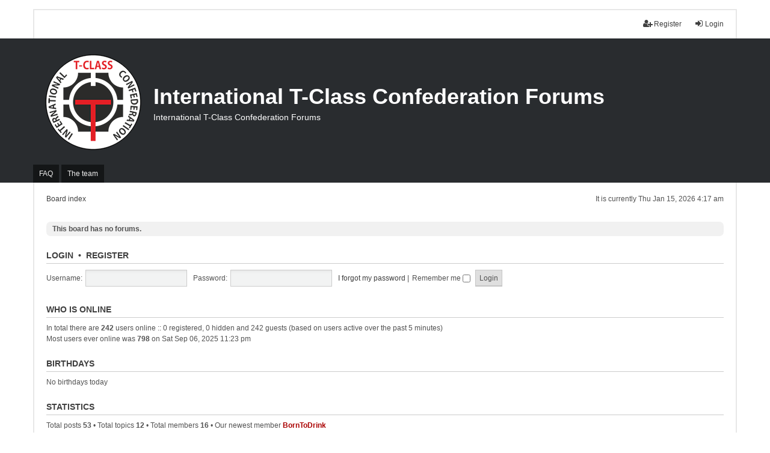

--- FILE ---
content_type: text/html; charset=UTF-8
request_url: https://forum.t-class.org/index.php?sid=17820f6b89caaa9b3e588d427ffd06e6
body_size: 12059
content:
<!DOCTYPE html>
<html dir="ltr" lang="en-gb">
<head>
<meta charset="utf-8" />
<meta http-equiv="X-UA-Compatible" content="IE=edge" />
<meta name="viewport" content="width=device-width, initial-scale=1" />

<title>International T-Class Confederation Forums - Index page</title>

	<link rel="alternate" type="application/atom+xml" title="Feed - International T-Class Confederation Forums" href="/app.php/feed?sid=6c783b84d23fd75bcc8fc32e1e17b499">			<link rel="alternate" type="application/atom+xml" title="Feed - New Topics" href="/app.php/feed/topics?sid=6c783b84d23fd75bcc8fc32e1e17b499">				

<!--
	phpBB style name: we_universal
	Based on style:   prosilver (this is the default phpBB3 style)
	Original author:  Tom Beddard ( http://www.subBlue.com/ )
	Modified by:      nextgen ( http://xeronix.org/ )
-->


<link href="./styles/prosilver/theme/stylesheet.css?assets_version=7" rel="stylesheet">
<link href="./assets/css/font-awesome.min.css?assets_version=7" rel="stylesheet">
<link href="./styles/we_universal/theme/stylesheet.css?assets_version=7" rel="stylesheet">
<link href="./styles/prosilver/theme/responsive.css?assets_version=7" rel="stylesheet">
<link href="./styles/we_universal/theme/responsive.css?assets_version=7" rel="stylesheet">
<link rel="apple-touch-icon" sizes="57x57" href="./images/favicons.ico/apple-icon-57x57.png">
<link rel="apple-touch-icon" sizes="60x60" href="./images/favicons.ico/apple-icon-60x60.png">
<link rel="apple-touch-icon" sizes="72x72" href="./images/favicons.ico/apple-icon-72x72.png">
<link rel="apple-touch-icon" sizes="76x76" href="./images/favicons.ico/apple-icon-76x76.png">
<link rel="apple-touch-icon" sizes="114x114" href="./images/favicons.ico/apple-icon-114x114.png">
<link rel="apple-touch-icon" sizes="120x120" href="./images/favicons.ico/apple-icon-120x120.png">
<link rel="apple-touch-icon" sizes="144x144" href="./images/favicons.ico/apple-icon-144x144.png">
<link rel="apple-touch-icon" sizes="152x152" href="./images/favicons.ico/apple-icon-152x152.png">
<link rel="apple-touch-icon" sizes="180x180" href="./images/favicons.ico/apple-icon-180x180.png">
<link rel="icon" type="image/png" sizes="192x192"  href="./images/favicons.ico/android-icon-192x192.png">
<link rel="icon" type="image/png" sizes="32x32" href="./images/favicons.ico/favicon-32x32.png">
<link rel="icon" type="image/png" sizes="96x96" href="./images/favicons.ico/favicon-96x96.png">
<link rel="icon" type="image/png" sizes="16x16" href="./images/favicons.ico/favicon-16x16.png">
<link rel="manifest" href="./images/favicons.ico/manifest.json">
<meta name="msapplication-TileColor" content="#ffffff">
<meta name="msapplication-TileImage" content="./images/favicons.ico/ms-icon-144x144.png">
<meta name="theme-color" content="#ffffff">




<!--[if lte IE 9]>
	<link href="./styles/prosilver/theme/tweaks.css?assets_version=7" rel="stylesheet">
<![endif]-->





<!--[if lt IE 9]>
	<script type="text/javascript" src="./styles/we_universal/template/html5shiv.min.js"></script>
<![endif]-->
</head>
<body id="phpbb" class="nojs notouch section-index ltr  logged-out">


<div id="wrap" class="wrap">
	<a id="top" class="top-anchor" accesskey="t"></a>

	<div class="inventea-headerbar">
		<nav class="inventea-wrapper inventea-userbar">
			<div class="dropdown-container hidden inventea-mobile-dropdown-menu">
    <a href="#" class="dropdown-trigger inventea-toggle"><i class="icon fa fa-bars"></i></a>
    <div class="dropdown hidden">
        <div class="pointer"><div class="pointer-inner"></div></div>
        <ul class="dropdown-contents" role="menubar">
		
														
							<li>
								<a href="./index.php?sid=6c783b84d23fd75bcc8fc32e1e17b499" role="menuitem">
									<i class="icon fa fa-fw fa-home" aria-hidden="true"></i><span>Board index</span>
								</a>
							</li>		
							
							<li data-skip-responsive="true">
								<a href="/app.php/help/faq?sid=6c783b84d23fd75bcc8fc32e1e17b499" rel="help" title="Frequently Asked Questions" role="menuitem">
									<i class="icon fa-question-circle fa-fw" aria-hidden="true"></i><span>FAQ</span>
								</a>
							</li>
							
						
							
            																			<li>
								<a href="./memberlist.php?mode=team&amp;sid=6c783b84d23fd75bcc8fc32e1e17b499" role="menuitem">
									<i class="icon fa-shield fa-fw" aria-hidden="true"></i><span>The team</span>
								</a>
							</li>
						            
				                    </ul>
    </div>
</div>

			
			<ul class="linklist bulletin inventea-user-menu" role="menubar">
										<li class="small-icon rightside" data-skip-responsive="true"><a href="./ucp.php?mode=login&amp;sid=6c783b84d23fd75bcc8fc32e1e17b499" title="Login" accesskey="x" role="menuitem"><i class="icon fa-fw fa-sign-in" aria-hidden="true"></i>Login</a></li>
											<li class="small-icon rightside" data-skip-responsive="true"><a href="./ucp.php?mode=register&amp;sid=6c783b84d23fd75bcc8fc32e1e17b499" role="menuitem"><i class="icon fa-fw fa-user-plus" aria-hidden="true"></i>Register</a></li>
										
										
							</ul>
		</nav>
	</div>

	<header class="inventea-header">
			
		<div class="inventea-dashboard" role="banner">
						<nav role="navigation">
	<div class="inventea-posts-menu">
		<ul class="inventea-menu" role="menubar">
			
			
					</ul>
	</div>

	<div class="inventea-forum-menu">
		<ul class="inventea-menu" role="menubar">
			
			<li><a href="/app.php/help/faq?sid=6c783b84d23fd75bcc8fc32e1e17b499" rel="help" title="Frequently Asked Questions" role="menuitem">FAQ</a></li>
			
											<li><a href="./memberlist.php?mode=team&amp;sid=6c783b84d23fd75bcc8fc32e1e17b499" role="menuitem">The team</a></li>			
						
					</ul>
	</div>
</nav>

			<div class="inventea-sitename">
				<img src="./images/itcc_logo_circle.png" alt="" style="float: left; margin-top: -50px; margin-left: -30px; margin-right: 20px;"/>
				<h1><a href="./index.php?sid=6c783b84d23fd75bcc8fc32e1e17b499" title="Board index">International T-Class Confederation Forums</a></h1>
				<span>International T-Class Confederation Forums</span>
			</div>
		</div>
			</header>

	<div class="inventea-wrapper inventea-content" role="main">
		
		<ul id="nav-breadcrumbs" class="linklist navlinks" role="menubar">
							<li class="rightside inventea-time">It is currently Thu Jan 15, 2026 4:17 am</li>
			
									<li class="small-icon breadcrumbs">
												<span class="crumb" itemtype="http://data-vocabulary.org/Breadcrumb" itemscope=""><a href="./index.php?sid=6c783b84d23fd75bcc8fc32e1e17b499" accesskey="h" data-navbar-reference="index" itemprop="url"><span itemprop="title">Board index</span></a></span>
											</li>
					</ul>

		
		
<p class="right responsive-center time">It is currently Thu Jan 15, 2026 4:17 am</p>



	<div class="panel">
		<div class="inner">
		<strong>This board has no forums.</strong>
		</div>
	</div>


	<form method="post" action="./ucp.php?mode=login&amp;sid=6c783b84d23fd75bcc8fc32e1e17b499" class="headerspace">
	<h3><a href="./ucp.php?mode=login&amp;sid=6c783b84d23fd75bcc8fc32e1e17b499">Login</a>&nbsp; &bull; &nbsp;<a href="./ucp.php?mode=register&amp;sid=6c783b84d23fd75bcc8fc32e1e17b499">Register</a></h3>
		<fieldset class="quick-login">
			<label for="username"><span>Username:</span> <input type="text" tabindex="1" name="username" id="username" size="10" class="inputbox" title="Username" /></label>
			<label for="password"><span>Password:</span> <input type="password" tabindex="2" name="password" id="password" size="10" class="inputbox" title="Password" autocomplete="off" /></label>
							<a href="./ucp.php?mode=sendpassword&amp;sid=6c783b84d23fd75bcc8fc32e1e17b499">I forgot my password</a>
										<span class="responsive-hide">|</span> <label for="autologin">Remember me <input type="checkbox" tabindex="4" name="autologin" id="autologin" /></label>
						<input type="submit" tabindex="5" name="login" value="Login" class="button2" />
			<input type="hidden" name="redirect" value="./index.php?sid=6c783b84d23fd75bcc8fc32e1e17b499" />

		</fieldset>
	</form>


	<div class="stat-block online-list">
		<h3>Who is online</h3>		<p>
						In total there are <strong>242</strong> users online :: 0 registered, 0 hidden and 242 guests (based on users active over the past 5 minutes)<br />Most users ever online was <strong>798</strong> on Sat Sep 06, 2025 11:23 pm<br /> 
								</p>
	</div>


	<div class="stat-block birthday-list">
		<h3>Birthdays</h3>
		<p>
						No birthdays today					</p>
	</div>

	<div class="stat-block statistics">
		<h3>Statistics</h3>
		<p>
						Total posts <strong>53</strong> &bull; Total topics <strong>12</strong> &bull; Total members <strong>16</strong> &bull; Our newest member <strong><a href="./memberlist.php?mode=viewprofile&amp;u=221&amp;sid=6c783b84d23fd75bcc8fc32e1e17b499" style="color: #AA0000;" class="username-coloured">BornToDrink</a></strong>
					</p>
	</div>


				
			</div>

	<div class="inventea-footer-wrapper">
		<div id="page-footer" class="inventea-footer" role="contentinfo">
			<nav role="navigation">
	<ul id="nav-footer" class="nav-footer linklist" role="menubar">
		<li class="breadcrumbs">
									<span class="crumb"><a href="./index.php?sid=6c783b84d23fd75bcc8fc32e1e17b499" data-navbar-reference="index"><span>Board index</span></a></span>					</li>

						<li class="small-icon" data-last-responsive="true"><a href="./memberlist.php?mode=contactadmin&amp;sid=6c783b84d23fd75bcc8fc32e1e17b499" role="menuitem">Contact us</a></li>
				
		<li class="small-icon"><a href="./ucp.php?mode=delete_cookies&amp;sid=6c783b84d23fd75bcc8fc32e1e17b499" data-ajax="true" data-refresh="true" role="menuitem">Delete all board cookies</a></li>
				<li>All times are <span title="UTC">UTC</span></li>
			</ul>
</nav>

			<footer class="inventea-credits">
								Powered by <a href="https://www.phpbb.com/">phpBB</a>&reg; Forum Software &copy; phpBB Limited<br />
								Style we_universal created by <a href="https://inventea.com/" title="phpBB styles, HTML5 &amp; CSS3 templates">INVENTEA</a> & <a href="http://xeronix.org/" title="phpBB styles and much more">nextgen</a>
											</footer>
		</div>
	</div>

	<div id="darkenwrapper" class="darkenwrapper" data-ajax-error-title="AJAX error" data-ajax-error-text="Something went wrong when processing your request." data-ajax-error-text-abort="User aborted request." data-ajax-error-text-timeout="Your request timed out; please try again." data-ajax-error-text-parsererror="Something went wrong with the request and the server returned an invalid reply.">
		<div id="darken" class="darken">&nbsp;</div>
	</div>

	<div id="phpbb_alert" class="phpbb_alert" data-l-err="Error" data-l-timeout-processing-req="Request timed out.">
		<a href="#" class="alert_close">
			<i class="icon fa-times-circle fa-fw" aria-hidden="true"></i>
		</a>
	<h3 class="alert_title">&nbsp;</h3><p class="alert_text"></p>
	</div>
	<div id="phpbb_confirm" class="phpbb_alert">
		<a href="#" class="alert_close">
			<i class="icon fa-times-circle fa-fw" aria-hidden="true"></i>
		</a>
		<div class="alert_text"></div>
	</div>

<div>
	<a id="bottom" class="anchor" accesskey="z"></a>
	<img src="./cron.php?cron_type=cron.task.core.tidy_search&amp;sid=6c783b84d23fd75bcc8fc32e1e17b499" width="1" height="1" alt="cron" /></div>
</div>

<script type="text/javascript" src="./assets/javascript/jquery.min.js?assets_version=7"></script>
<script type="text/javascript" src="./assets/javascript/core.js?assets_version=7"></script>


<script type="text/javascript">
(function($) {  // Avoid conflicts with other libraries

'use strict';
	
	phpbb.addAjaxCallback('reporttosfs', function(data) {
		if (data.postid !== "undefined") {
			$('#sfs' + data.postid).hide();
			phpbb.closeDarkenWrapper(5000);
		}
	});

})(jQuery);
</script>
<script type="text/javascript" src="./styles/prosilver/template/forum_fn.js?assets_version=7"></script>
<script type="text/javascript" src="./styles/prosilver/template/ajax.js?assets_version=7"></script>



</body>
</html>
